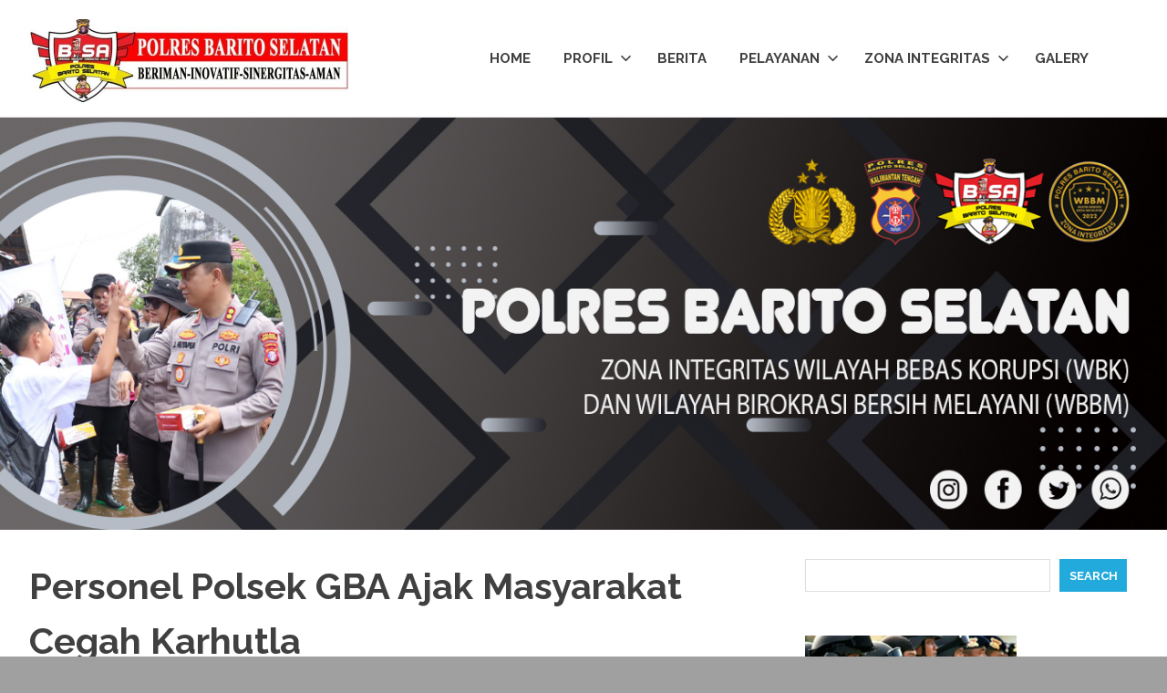

--- FILE ---
content_type: text/html; charset=utf-8
request_url: https://www.google.com/recaptcha/api2/aframe
body_size: 248
content:
<!DOCTYPE HTML><html><head><meta http-equiv="content-type" content="text/html; charset=UTF-8"></head><body><script nonce="syZBd4r2xr__xyHRaiTn-Q">/** Anti-fraud and anti-abuse applications only. See google.com/recaptcha */ try{var clients={'sodar':'https://pagead2.googlesyndication.com/pagead/sodar?'};window.addEventListener("message",function(a){try{if(a.source===window.parent){var b=JSON.parse(a.data);var c=clients[b['id']];if(c){var d=document.createElement('img');d.src=c+b['params']+'&rc='+(localStorage.getItem("rc::a")?sessionStorage.getItem("rc::b"):"");window.document.body.appendChild(d);sessionStorage.setItem("rc::e",parseInt(sessionStorage.getItem("rc::e")||0)+1);localStorage.setItem("rc::h",'1766973731203');}}}catch(b){}});window.parent.postMessage("_grecaptcha_ready", "*");}catch(b){}</script></body></html>